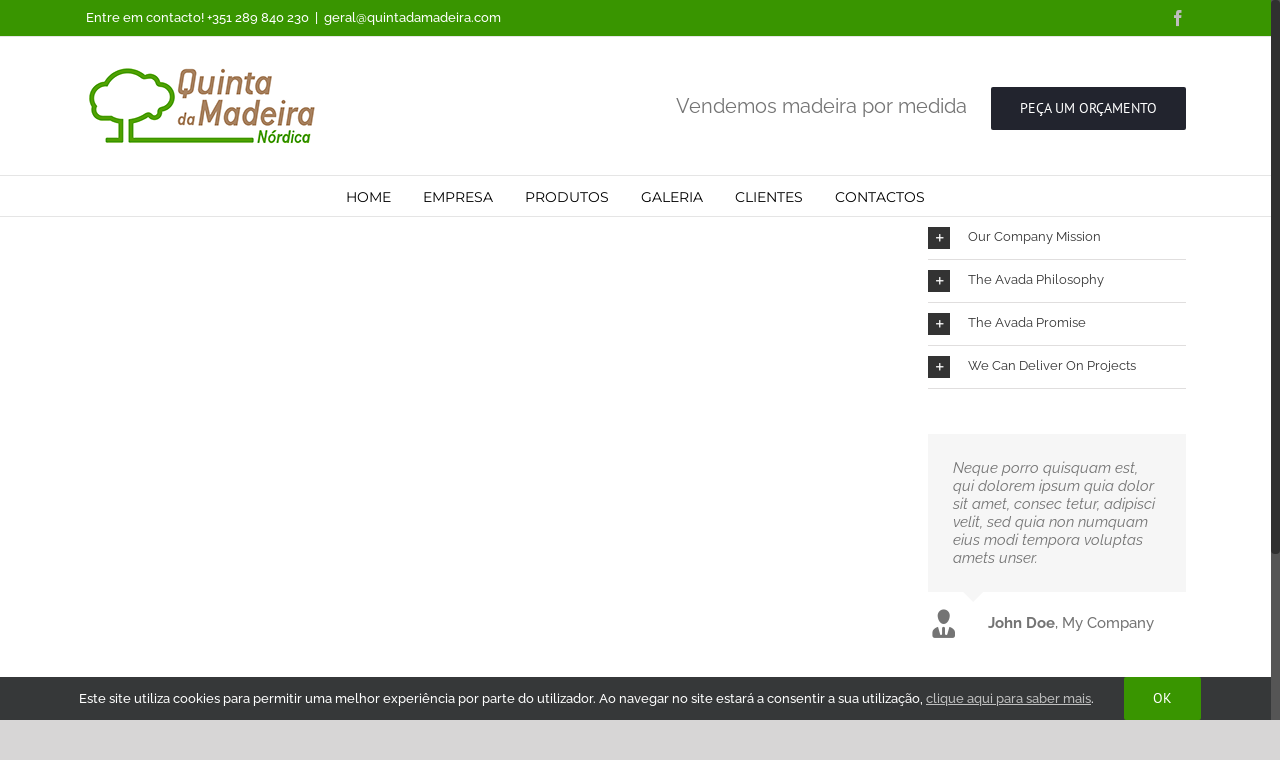

--- FILE ---
content_type: text/html; charset=UTF-8
request_url: https://www.quintadamadeira.com/portfolio-items/casas-de-habitacao-2/?portfolioCats=57
body_size: 10544
content:

<!DOCTYPE html>
<html class="no-overflow-y avada-html-layout-wide" lang="pt-PT" prefix="og: http://ogp.me/ns#">
<head>
	<meta http-equiv="X-UA-Compatible" content="IE=edge" />
	<meta http-equiv="Content-Type" content="text/html; charset=utf-8"/>
	<meta name="viewport" content="width=device-width, initial-scale=1" />
	<title>Casas de Habitação - Quinta da Madeira</title>

<!-- This site is optimized with the Yoast SEO plugin v9.4 - https://yoast.com/wordpress/plugins/seo/ -->
<meta name="robots" content="noindex,follow"/>
<link rel="publisher" href="https://plus.google.com/111172103812325045268/posts"/>
<meta property="og:locale" content="pt_PT" />
<meta property="og:type" content="article" />
<meta property="og:title" content="Casas de Habitação - Quinta da Madeira" />
<meta property="og:url" content="https://www.quintadamadeira.com/portfolio-items/casas-de-habitacao-2/" />
<meta property="og:site_name" content="Quinta da Madeira" />
<meta property="article:publisher" content="http://pt-br.facebook.com/pages/Quinta-da-Madeira/1479596022253815" />
<meta property="og:image" content="https://www.quintadamadeira.com/wp-content/uploads/2014/06/casas_de_habitacao_01.jpg" />
<meta property="og:image:secure_url" content="https://www.quintadamadeira.com/wp-content/uploads/2014/06/casas_de_habitacao_01.jpg" />
<meta property="og:image:width" content="600" />
<meta property="og:image:height" content="450" />
<meta property="og:image:alt" content="Casas de Habitação" />
<script type='application/ld+json'>{"@context":"https://schema.org","@type":"Organization","url":"https://www.quintadamadeira.com/","sameAs":["http://pt-br.facebook.com/pages/Quinta-da-Madeira/1479596022253815","https://plus.google.com/111172103812325045268/posts"],"@id":"https://www.quintadamadeira.com/#organization","name":"Quinta da Madeira","logo":"https://www.quintadamadeira.com/wp-content/uploads/2014/04/quinta-da-madeira-logo.png"}</script>
<!-- / Yoast SEO plugin. -->

<link rel='dns-prefetch' href='//fonts.googleapis.com' />
<link rel='dns-prefetch' href='//s.w.org' />
<link rel="alternate" type="application/rss+xml" title="Quinta da Madeira &raquo; Feed" href="https://www.quintadamadeira.com/feed/" />
<link rel="alternate" type="application/rss+xml" title="Quinta da Madeira &raquo; Feed de comentários" href="https://www.quintadamadeira.com/comments/feed/" />
		
		
		
		
				<link rel="alternate" type="application/rss+xml" title="Feed de comentários de Quinta da Madeira &raquo; Casas de Habitação" href="https://www.quintadamadeira.com/portfolio-items/casas-de-habitacao-2/feed/" />
		<script type="text/javascript">
			window._wpemojiSettings = {"baseUrl":"https:\/\/s.w.org\/images\/core\/emoji\/11\/72x72\/","ext":".png","svgUrl":"https:\/\/s.w.org\/images\/core\/emoji\/11\/svg\/","svgExt":".svg","source":{"concatemoji":"https:\/\/www.quintadamadeira.com\/wp-includes\/js\/wp-emoji-release.min.js?ver=4.9.26"}};
			!function(e,a,t){var n,r,o,i=a.createElement("canvas"),p=i.getContext&&i.getContext("2d");function s(e,t){var a=String.fromCharCode;p.clearRect(0,0,i.width,i.height),p.fillText(a.apply(this,e),0,0);e=i.toDataURL();return p.clearRect(0,0,i.width,i.height),p.fillText(a.apply(this,t),0,0),e===i.toDataURL()}function c(e){var t=a.createElement("script");t.src=e,t.defer=t.type="text/javascript",a.getElementsByTagName("head")[0].appendChild(t)}for(o=Array("flag","emoji"),t.supports={everything:!0,everythingExceptFlag:!0},r=0;r<o.length;r++)t.supports[o[r]]=function(e){if(!p||!p.fillText)return!1;switch(p.textBaseline="top",p.font="600 32px Arial",e){case"flag":return s([55356,56826,55356,56819],[55356,56826,8203,55356,56819])?!1:!s([55356,57332,56128,56423,56128,56418,56128,56421,56128,56430,56128,56423,56128,56447],[55356,57332,8203,56128,56423,8203,56128,56418,8203,56128,56421,8203,56128,56430,8203,56128,56423,8203,56128,56447]);case"emoji":return!s([55358,56760,9792,65039],[55358,56760,8203,9792,65039])}return!1}(o[r]),t.supports.everything=t.supports.everything&&t.supports[o[r]],"flag"!==o[r]&&(t.supports.everythingExceptFlag=t.supports.everythingExceptFlag&&t.supports[o[r]]);t.supports.everythingExceptFlag=t.supports.everythingExceptFlag&&!t.supports.flag,t.DOMReady=!1,t.readyCallback=function(){t.DOMReady=!0},t.supports.everything||(n=function(){t.readyCallback()},a.addEventListener?(a.addEventListener("DOMContentLoaded",n,!1),e.addEventListener("load",n,!1)):(e.attachEvent("onload",n),a.attachEvent("onreadystatechange",function(){"complete"===a.readyState&&t.readyCallback()})),(n=t.source||{}).concatemoji?c(n.concatemoji):n.wpemoji&&n.twemoji&&(c(n.twemoji),c(n.wpemoji)))}(window,document,window._wpemojiSettings);
		</script>
		<style type="text/css">
img.wp-smiley,
img.emoji {
	display: inline !important;
	border: none !important;
	box-shadow: none !important;
	height: 1em !important;
	width: 1em !important;
	margin: 0 .07em !important;
	vertical-align: -0.1em !important;
	background: none !important;
	padding: 0 !important;
}
</style>
<link rel='stylesheet' id='layerslider-css'  href='https://www.quintadamadeira.com/wp-content/plugins/LayerSlider/static/layerslider/css/layerslider.css?ver=6.7.6' type='text/css' media='all' />
<link rel='stylesheet' id='ls-google-fonts-css'  href='https://fonts.googleapis.com/css?family=Lato:100,300,regular,700,900%7COpen+Sans:300%7CIndie+Flower:regular%7COswald:300,regular,700&#038;subset=latin%2Clatin-ext' type='text/css' media='all' />
<link rel='stylesheet' id='contact-form-7-css'  href='https://www.quintadamadeira.com/wp-content/plugins/contact-form-7/includes/css/styles.css?ver=5.1.1' type='text/css' media='all' />
<link rel='stylesheet' id='avada-stylesheet-css'  href='https://www.quintadamadeira.com/wp-content/themes/Avada/assets/css/style.min.css?ver=5.7.2' type='text/css' media='all' />
<!--[if lte IE 9]>
<link rel='stylesheet' id='avada-IE-fontawesome-css'  href='https://www.quintadamadeira.com/wp-content/themes/Avada/includes/lib/assets/fonts/fontawesome/font-awesome.min.css?ver=5.7.2' type='text/css' media='all' />
<![endif]-->
<!--[if IE]>
<link rel='stylesheet' id='avada-IE-css'  href='https://www.quintadamadeira.com/wp-content/themes/Avada/assets/css/ie.min.css?ver=5.7.2' type='text/css' media='all' />
<![endif]-->
<link rel='stylesheet' id='fusion-dynamic-css-css'  href='https://www.quintadamadeira.com/wp-content/uploads/fusion-styles/1975391a5e2b1752640f742ff29e55c8.min.css?ver=4.9.26' type='text/css' media='all' />
<script type='text/javascript'>
/* <![CDATA[ */
var LS_Meta = {"v":"6.7.6"};
/* ]]> */
</script>
<script type='text/javascript' src='https://www.quintadamadeira.com/wp-content/plugins/LayerSlider/static/layerslider/js/greensock.js?ver=1.19.0'></script>
<script type='text/javascript' src='https://www.quintadamadeira.com/wp-includes/js/jquery/jquery.js?ver=1.12.4'></script>
<script type='text/javascript' src='https://www.quintadamadeira.com/wp-includes/js/jquery/jquery-migrate.min.js?ver=1.4.1'></script>
<script type='text/javascript' src='https://www.quintadamadeira.com/wp-content/plugins/LayerSlider/static/layerslider/js/layerslider.kreaturamedia.jquery.js?ver=6.7.6'></script>
<script type='text/javascript' src='https://www.quintadamadeira.com/wp-content/plugins/LayerSlider/static/layerslider/js/layerslider.transitions.js?ver=6.7.6'></script>
<meta name="generator" content="Powered by LayerSlider 6.7.6 - Multi-Purpose, Responsive, Parallax, Mobile-Friendly Slider Plugin for WordPress." />
<!-- LayerSlider updates and docs at: https://layerslider.kreaturamedia.com -->
<link rel='https://api.w.org/' href='https://www.quintadamadeira.com/wp-json/' />
<link rel="EditURI" type="application/rsd+xml" title="RSD" href="https://www.quintadamadeira.com/xmlrpc.php?rsd" />
<link rel="wlwmanifest" type="application/wlwmanifest+xml" href="https://www.quintadamadeira.com/wp-includes/wlwmanifest.xml" /> 
<meta name="generator" content="WordPress 4.9.26" />
<link rel='shortlink' href='https://www.quintadamadeira.com/?p=5610' />
<link rel="alternate" type="application/json+oembed" href="https://www.quintadamadeira.com/wp-json/oembed/1.0/embed?url=https%3A%2F%2Fwww.quintadamadeira.com%2Fportfolio-items%2Fcasas-de-habitacao-2%2F" />
<link rel="alternate" type="text/xml+oembed" href="https://www.quintadamadeira.com/wp-json/oembed/1.0/embed?url=https%3A%2F%2Fwww.quintadamadeira.com%2Fportfolio-items%2Fcasas-de-habitacao-2%2F&#038;format=xml" />
		<link rel="icon" href="https://www.quintadamadeira.com/wp-content/uploads/2022/06/cropped-l-removebg-preview-32x32.png" sizes="32x32" />
<link rel="icon" href="https://www.quintadamadeira.com/wp-content/uploads/2022/06/cropped-l-removebg-preview-192x192.png" sizes="192x192" />
<link rel="apple-touch-icon-precomposed" href="https://www.quintadamadeira.com/wp-content/uploads/2022/06/cropped-l-removebg-preview-180x180.png" />
<meta name="msapplication-TileImage" content="https://www.quintadamadeira.com/wp-content/uploads/2022/06/cropped-l-removebg-preview-270x270.png" />

		
	<script type="text/javascript">
		var doc = document.documentElement;
		doc.setAttribute('data-useragent', navigator.userAgent);
	</script>

	</head>

<body data-ocssl='1' class="avada_portfolio-template-default single single-avada_portfolio postid-5610 single-format-standard fusion-image-hovers fusion-body ltr fusion-sticky-header no-tablet-sticky-header no-mobile-sticky-header fusion-disable-outline mobile-logo-pos-left layout-wide-mode has-sidebar fusion-top-header menu-text-align-center mobile-menu-design-modern fusion-show-pagination-text fusion-header-layout-v4 avada-responsive avada-footer-fx-none fusion-search-form-classic fusion-avatar-square">
	<a class="skip-link screen-reader-text" href="#content">Skip to content</a>
				<div id="wrapper" class="">
		<div id="home" style="position:relative;top:-1px;"></div>
		
			<header class="fusion-header-wrapper">
				<div class="fusion-header-v4 fusion-logo-left fusion-sticky-menu- fusion-sticky-logo- fusion-mobile-logo- fusion-sticky-menu-only fusion-header-menu-align-center fusion-mobile-menu-design-modern">
					
<div class="fusion-secondary-header">
	<div class="fusion-row">
					<div class="fusion-alignleft">
				<div class="fusion-contact-info">Entre em contacto! +351 289 840 230<span class="fusion-header-separator">|</span><a href="mailto:ger&#97;&#108;&#64;qui&#110;t&#97;&#100;ama&#100;&#101;i&#114;&#97;&#46;&#99;om">ger&#97;&#108;&#64;qui&#110;t&#97;&#100;ama&#100;&#101;i&#114;&#97;&#46;&#99;om</a></div>			</div>
							<div class="fusion-alignright">
				<div class="fusion-social-links-header"><div class="fusion-social-networks"><div class="fusion-social-networks-wrapper"><a  class="fusion-social-network-icon fusion-tooltip fusion-facebook fusion-icon-facebook" style="color:#bebdbd;" href="https://www.facebook.com/Quinta-da-Madeira-1479596022253815/" target="_blank" rel="noopener noreferrer" data-placement="bottom" data-title="Facebook" data-toggle="tooltip" title="Facebook"><span class="screen-reader-text">Facebook</span></a></div></div></div>			</div>
			</div>
</div>
<div class="fusion-header-sticky-height"></div>
<div class="fusion-sticky-header-wrapper"> <!-- start fusion sticky header wrapper -->
	<div class="fusion-header">
		<div class="fusion-row">
							<div class="fusion-logo" data-margin-top="0px" data-margin-bottom="0px" data-margin-left="0px" data-margin-right="0px">
			<a class="fusion-logo-link"  href="https://www.quintadamadeira.com/" >

						<!-- standard logo -->
			<img src="https://www.quintadamadeira.com/wp-content/uploads/2014/04/quinta-da-madeira-logo.png" srcset="https://www.quintadamadeira.com/wp-content/uploads/2014/04/quinta-da-madeira-logo.png 1x, https://www.quintadamadeira.com/wp-content/uploads/2014/04/quinta-da-madeira-logo2.png 2x" width="236" height="78" style="max-height:78px;height:auto;" alt="Quinta da Madeira Logo" retina_logo_url="https://www.quintadamadeira.com/wp-content/uploads/2014/04/quinta-da-madeira-logo2.png" class="fusion-standard-logo" />

			
					</a>
		
<div class="fusion-header-content-3-wrapper">
			<h3 class="fusion-header-tagline">
			<span style="display:inline-block;font-size: 20px; margin: 20px; 30px; 15px; 0px; color:##24242E;">Vendemos madeira por medida</span> <div class="fusion-button-wrapper"><style type="text/css" scoped="scoped">.fusion-button.button-1 .fusion-button-text, .fusion-button.button-1 i {color:#ffffff;}.fusion-button.button-1 {border-width:0px;border-color:#ffffff;}.fusion-button.button-1 .fusion-button-icon-divider{border-color:#ffffff;}.fusion-button.button-1:hover .fusion-button-text, .fusion-button.button-1:hover i,.fusion-button.button-1:focus .fusion-button-text, .fusion-button.button-1:focus i,.fusion-button.button-1:active .fusion-button-text, .fusion-button.button-1:active{color:#fff;}.fusion-button.button-1:hover, .fusion-button.button-1:focus, .fusion-button.button-1:active{border-width:0px;border-color:#fff;}.fusion-button.button-1:hover .fusion-button-icon-divider, .fusion-button.button-1:hover .fusion-button-icon-divider, .fusion-button.button-1:active .fusion-button-icon-divider{border-color:#fff;}.fusion-button.button-1{background: #22242E;}.fusion-button.button-1:hover,.button-1:focus,.fusion-button.button-1:active{background: #399500;}.fusion-button.button-1{width:auto;}</style><a class="fusion-button button-flat fusion-button-round button-large button-custom button-1" target="_self" href="https://www.quintadamadeira.com/contactos/"><span class="fusion-button-text">PEÇA UM ORÇAMENTO</span></a></div>
		</h3>
	</div>
</div>
								<div class="fusion-mobile-menu-icons">
							<a href="#" class="fusion-icon fusion-icon-bars" aria-label="Toggle mobile menu" aria-expanded="false"></a>
		
					<a href="#" class="fusion-icon fusion-icon-search" aria-label="Toggle mobile search"></a>
		
		
			</div>
				
					</div>
	</div>
	<div class="fusion-secondary-main-menu">
		<div class="fusion-row">
			<nav class="fusion-main-menu" aria-label="Main Menu"><ul id="menu-menu" class="fusion-menu"><li  id="menu-item-4709"  class="menu-item menu-item-type-post_type menu-item-object-page menu-item-home menu-item-4709"  data-item-id="4709"><a  href="https://www.quintadamadeira.com/" class="fusion-bar-highlight" role="menuitem"><span class="menu-text">HOME</span></a></li><li  id="menu-item-5192"  class="menu-item menu-item-type-post_type menu-item-object-page menu-item-5192"  data-item-id="5192"><a  href="https://www.quintadamadeira.com/empresa/" class="fusion-bar-highlight" role="menuitem"><span class="menu-text">EMPRESA</span></a></li><li  id="menu-item-4687"  class="menu-item menu-item-type-custom menu-item-object-custom menu-item-has-children menu-item-4687 fusion-megamenu-menu"  data-item-id="4687"><a  class="fusion-bar-highlight" role="menuitem"><span class="menu-text">PRODUTOS</span></a><div class="fusion-megamenu-wrapper fusion-columns-3 columns-per-row-3 columns-3 col-span-12 fusion-megamenu-fullwidth" data-maxwidth="1100"><div class="row"><div class="fusion-megamenu-holder" style="width:1100px;" data-width="1100"><ul role="menu" class="fusion-megamenu "><li  id="menu-item-5007"  class="menu-item menu-item-type-custom menu-item-object-custom menu-item-has-children menu-item-5007 fusion-megamenu-submenu fusion-megamenu-columns-3 col-lg-4 col-md-4 col-sm-4" ><div class='fusion-megamenu-title'>Madeiras</div><ul role="menu" class="sub-menu"><li  id="menu-item-6457"  class="menu-item menu-item-type-post_type menu-item-object-page menu-item-6457" ><a  href="https://www.quintadamadeira.com/vigas/" class="fusion-bar-highlight" role="menuitem"><span><span class="fusion-megamenu-bullet"></span>Vigas</span></a></li><li  id="menu-item-6469"  class="menu-item menu-item-type-post_type menu-item-object-page menu-item-6469" ><a  href="https://www.quintadamadeira.com/barrotes/" class="fusion-bar-highlight" role="menuitem"><span><span class="fusion-megamenu-bullet"></span>Barrotes</span></a></li><li  id="menu-item-6540"  class="menu-item menu-item-type-post_type menu-item-object-page menu-item-6540" ><a  href="https://www.quintadamadeira.com/forros/" class="fusion-bar-highlight" role="menuitem"><span><span class="fusion-megamenu-bullet"></span>Forros</span></a></li><li  id="menu-item-6435"  class="menu-item menu-item-type-post_type menu-item-object-page menu-item-6435" ><a  href="https://www.quintadamadeira.com/decks-de-madeira/" class="fusion-bar-highlight" role="menuitem"><span><span class="fusion-megamenu-bullet"></span>Decks de Madeira</span></a></li></ul></li><li  id="menu-item-5075"  class="menu-item menu-item-type-custom menu-item-object-custom menu-item-has-children menu-item-5075 fusion-megamenu-submenu fusion-megamenu-columns-3 col-lg-4 col-md-4 col-sm-4" ><div class='fusion-megamenu-title'><a href="https://www.quintadamadeira.com/placas/">Placas de Madeira</a></div><ul role="menu" class="sub-menu"><li  id="menu-item-6524"  class="menu-item menu-item-type-custom menu-item-object-custom menu-item-6524" ><a  href="https://www.quintadamadeira.com/placas-de-madeira/" class="fusion-bar-highlight" role="menuitem"><span><span class="fusion-megamenu-bullet"></span>Bétula</span></a></li><li  id="menu-item-6526"  class="menu-item menu-item-type-custom menu-item-object-custom menu-item-6526" ><a  href="https://www.quintadamadeira.com/placas-de-madeira/" class="fusion-bar-highlight" role="menuitem"><span><span class="fusion-megamenu-bullet"></span>Cofragem com Filme Termoplástico</span></a></li><li  id="menu-item-6527"  class="menu-item menu-item-type-custom menu-item-object-custom menu-item-6527" ><a  href="https://www.quintadamadeira.com/placas-de-madeira/" class="fusion-bar-highlight" role="menuitem"><span><span class="fusion-megamenu-bullet"></span>OSB</span></a></li><li  id="menu-item-6525"  class="menu-item menu-item-type-custom menu-item-object-custom menu-item-6525" ><a  href="https://www.quintadamadeira.com/placas-de-madeira/" class="fusion-bar-highlight" role="menuitem"><span><span class="fusion-megamenu-bullet"></span>Pinho Multi Eco</span></a></li><li  id="menu-item-6628"  class="menu-item menu-item-type-custom menu-item-object-custom menu-item-6628" ><a  href="https://www.quintadamadeira.com/placas-de-madeira/" class="fusion-bar-highlight" role="menuitem"><span><span class="fusion-megamenu-bullet"></span>Contraplacado de Pinho Brasil</span></a></li></ul></li><li  id="menu-item-5759"  class="menu-item menu-item-type-post_type menu-item-object-page menu-item-has-children menu-item-5759 fusion-megamenu-submenu fusion-megamenu-columns-3 col-lg-4 col-md-4 col-sm-4" ><div class='fusion-megamenu-title'><a href="https://www.quintadamadeira.com/tintas-e-tratamentos/">Tintas e Tratamentos</a></div><ul role="menu" class="sub-menu"><li  id="menu-item-5802"  class="menu-item menu-item-type-post_type menu-item-object-page menu-item-5802" ><a  href="https://www.quintadamadeira.com/acabamentos-para-madeira-osmo/" class="fusion-bar-highlight" role="menuitem"><span><span class="fusion-megamenu-bullet"></span>OSMO</span></a></li></ul></li></ul></div><div style="clear:both;"></div></div></div></li><li  id="menu-item-5557"  class="menu-item menu-item-type-custom menu-item-object-custom menu-item-has-children menu-item-5557 fusion-dropdown-menu"  data-item-id="5557"><a  class="fusion-bar-highlight" role="menuitem"><span class="menu-text">GALERIA</span></a><ul role="menu" class="sub-menu"><li  id="menu-item-5609"  class="menu-item menu-item-type-post_type menu-item-object-page menu-item-5609 fusion-dropdown-submenu" ><a  href="https://www.quintadamadeira.com/casas-de-habitacao/" class="fusion-bar-highlight" role="menuitem"><span>Casas de Habitação</span></a></li><li  id="menu-item-5556"  class="menu-item menu-item-type-post_type menu-item-object-page menu-item-5556 fusion-dropdown-submenu" ><a  href="https://www.quintadamadeira.com/decks-passadeiras-e-escadas/" class="fusion-bar-highlight" role="menuitem"><span>Decks, Passadeiras e Escadas</span></a></li><li  id="menu-item-5565"  class="menu-item menu-item-type-post_type menu-item-object-page menu-item-5565 fusion-dropdown-submenu" ><a  href="https://www.quintadamadeira.com/estabulos/" class="fusion-bar-highlight" role="menuitem"><span>Estábulos</span></a></li><li  id="menu-item-5681"  class="menu-item menu-item-type-post_type menu-item-object-page menu-item-5681 fusion-dropdown-submenu" ><a  href="https://www.quintadamadeira.com/mobiliario-para-exterior/" class="fusion-bar-highlight" role="menuitem"><span>Mobiliário Para Exterior</span></a></li><li  id="menu-item-5566"  class="menu-item menu-item-type-post_type menu-item-object-page menu-item-5566 fusion-dropdown-submenu" ><a  href="https://www.quintadamadeira.com/pergolas-e-alpendres/" class="fusion-bar-highlight" role="menuitem"><span>Pergolas e Alpendres</span></a></li><li  id="menu-item-5564"  class="menu-item menu-item-type-post_type menu-item-object-page menu-item-5564 fusion-dropdown-submenu" ><a  href="https://www.quintadamadeira.com/restaurantes/" class="fusion-bar-highlight" role="menuitem"><span>Restaurantes</span></a></li></ul></li><li  id="menu-item-5031"  class="menu-item menu-item-type-post_type menu-item-object-page menu-item-5031"  data-item-id="5031"><a  href="https://www.quintadamadeira.com/clientes/" class="fusion-bar-highlight" role="menuitem"><span class="menu-text">CLIENTES</span></a></li><li  id="menu-item-5938"  class="menu-item menu-item-type-post_type menu-item-object-page menu-item-5938"  data-item-id="5938"><a  href="https://www.quintadamadeira.com/contactos/" class="fusion-bar-highlight" role="menuitem"><span class="menu-text">CONTACTOS</span></a></li></ul></nav>
<nav class="fusion-mobile-nav-holder fusion-mobile-menu-text-align-left" aria-label="Main Menu Mobile"></nav>

			
<div class="fusion-clearfix"></div>
<div class="fusion-mobile-menu-search">
	<form role="search" class="searchform fusion-search-form" method="get" action="https://www.quintadamadeira.com/">
	<div class="fusion-search-form-content">
		<div class="fusion-search-field search-field">
			<label class="screen-reader-text" for="s">Search for:</label>
			<input type="text" value="" name="s" class="s" placeholder="Search ..." required aria-required="true" aria-label="Search ..."/>
		</div>
		<div class="fusion-search-button search-button">
			<input type="submit" class="fusion-search-submit searchsubmit" value="&#xf002;" />
		</div>
	</div>
</form>
</div>
		</div>
	</div>
</div> <!-- end fusion sticky header wrapper -->
				</div>
				<div class="fusion-clearfix"></div>
			</header>
					
		
		<div id="sliders-container">
					</div>
				
		
									
				<main id="main" role="main" class="clearfix " style="">
			<div class="fusion-row" style="">
<div id="content" class="portfolio-full" style="float: left;">
	
		
					<article id="post-5610" class="post-5610 avada_portfolio type-avada_portfolio status-publish format-standard has-post-thumbnail hentry portfolio_category-casas-de-habitacao portfolio_tags-acessorios-para-madeira portfolio_tags-comercio-de-madeira portfolio_tags-decks portfolio_tags-decks-em-madeira portfolio_tags-escadas portfolio_tags-escadas-em-madeira portfolio_tags-madeiras portfolio_tags-madeiras-para-casas portfolio_tags-passadeiras portfolio_tags-passadeiras-em-madeira portfolio_tags-placas portfolio_tags-quinta-da-madeira portfolio_tags-quinta-da-madeira-nordica portfolio_tags-servicos-quinta-da-madeira portfolio_tags-tintas-para-madeira portfolio_tags-tratamentos-para-madeira">
			
										
						<div class="project-content">
								<div class="project-description post-content fusion-project-description-details" style="">
											<h3 style="">Project Description</h3>																			</div>

									<div class="project-info">
												<h3>Project Details</h3>
						
													<div class="project-info-box">
								<h4>Categories:</h4>								<div class="project-terms">
									<a href="https://www.quintadamadeira.com/portfolio_category/casas-de-habitacao/" rel="tag">Casas de Habitação</a>								</div>
							</div>
						
													<div class="project-info-box">
								<h4>Tags:</h4>								<div class="project-terms">
									<a href="https://www.quintadamadeira.com/portfolio_tags/acessorios-para-madeira/" rel="tag">acessorios para madeira</a><br /><a href="https://www.quintadamadeira.com/portfolio_tags/comercio-de-madeira/" rel="tag">comercio de madeira</a><br /><a href="https://www.quintadamadeira.com/portfolio_tags/decks/" rel="tag">decks</a><br /><a href="https://www.quintadamadeira.com/portfolio_tags/decks-em-madeira/" rel="tag">decks em madeira</a><br /><a href="https://www.quintadamadeira.com/portfolio_tags/escadas/" rel="tag">escadas</a><br /><a href="https://www.quintadamadeira.com/portfolio_tags/escadas-em-madeira/" rel="tag">escadas em madeira</a><br /><a href="https://www.quintadamadeira.com/portfolio_tags/madeiras/" rel="tag">madeiras</a><br /><a href="https://www.quintadamadeira.com/portfolio_tags/madeiras-para-casas/" rel="tag">madeiras para casas</a><br /><a href="https://www.quintadamadeira.com/portfolio_tags/passadeiras/" rel="tag">passadeiras</a><br /><a href="https://www.quintadamadeira.com/portfolio_tags/passadeiras-em-madeira/" rel="tag">passadeiras em madeira</a><br /><a href="https://www.quintadamadeira.com/portfolio_tags/placas/" rel="tag">placas</a><br /><a href="https://www.quintadamadeira.com/portfolio_tags/quinta-da-madeira/" rel="tag">quinta da madeira</a><br /><a href="https://www.quintadamadeira.com/portfolio_tags/quinta-da-madeira-nordica/" rel="tag">quinta da madeira nordica</a><br /><a href="https://www.quintadamadeira.com/portfolio_tags/servicos-quinta-da-madeira/" rel="tag">serviços quinta da madeira</a><br /><a href="https://www.quintadamadeira.com/portfolio_tags/tintas-para-madeira/" rel="tag">Tintas para madeira</a><br /><a href="https://www.quintadamadeira.com/portfolio_tags/tratamentos-para-madeira/" rel="tag">tratamentos para madeira</a>								</div>
							</div>
						
						
						
						
						
																	</div>
							</div>

			<div class="portfolio-sep"></div>
															
													</article>
	</div>
<aside id="sidebar" role="complementary" class="sidebar fusion-widget-area fusion-content-widget-area fusion-sidebar-right fusion-blogsidebar" style="float: right;" >
											
					<section id="text-6" class="widget widget_text">			<div class="textwidget"><style type="text/css" scoped="scoped">.fusion-accordian  #accordion-5610-1 .panel-title a .fa-fusion-box{ color: #ffffff;}.fusion-accordian  #accordion-5610-1 .panel-title a .fa-fusion-box:before{ font-size: 13px; width: 13px;}.fusion-accordian  #accordion-5610-1 .panel-title a{font-size:13px;}.fusion-accordian  #accordion-5610-1 .fa-fusion-box { background-color: #333333;border-color: #333333;}.fusion-accordian  #accordion-5610-1 .panel-title a:hover, #accordion-5610-1 .fusion-toggle-boxed-mode:hover .panel-title a { color: #a88260;}.fusion-accordian  #accordion-5610-1 .panel-title .active .fa-fusion-box,.fusion-accordian  #accordion-5610-1 .panel-title a:hover .fa-fusion-box { background-color: #a88260!important;border-color: #a88260!important;}</style><div class="accordian fusion-accordian"><div class="panel-group" id="accordion-5610-1"><div class="fusion-panel panel-default"><div class="panel-heading"><h4 class="panel-title toggle"><a data-toggle="collapse" data-parent="#accordion-5610-1" data-target="#ecc23800376461c16" href="#ecc23800376461c16"><div class="fusion-toggle-icon-wrapper"><i class="fa-fusion-box"></i></div><div class="fusion-toggle-heading">Our Company Mission</div></a></h4></div><div id="ecc23800376461c16" class="panel-collapse collapse "><div class="panel-body toggle-content fusion-clearfix">Fugiat dapibus, tellus ac cursus commodo, mauris sit condim eser ntumsi nibh, uum a justo vitaes amet risus amets un. Posi sectetut amet fermntum orem ipsum quia dolor sit amet, consectetur, adipisci velit, sed quia nons.</div></div></div>
<div class="fusion-panel panel-default"><div class="panel-heading"><h4 class="panel-title toggle"><a data-toggle="collapse" data-parent="#accordion-5610-1" data-target="#c11fbb19bf878abaa" href="#c11fbb19bf878abaa"><div class="fusion-toggle-icon-wrapper"><i class="fa-fusion-box"></i></div><div class="fusion-toggle-heading">The Avada Philosophy</div></a></h4></div><div id="c11fbb19bf878abaa" class="panel-collapse collapse "><div class="panel-body toggle-content fusion-clearfix">Fugiat dapibus, tellus ac cursus commodo, mauris sit condim eser ntumsi nibh, uum a justo vitaes amet risus amets un. Posi sectetut amet fermntum orem ipsum quia dolor sit amet, consectetur, adipisci velit, sed quia nons.</div></div></div>
<div class="fusion-panel panel-default"><div class="panel-heading"><h4 class="panel-title toggle"><a data-toggle="collapse" data-parent="#accordion-5610-1" data-target="#2302c6c581472dddc" href="#2302c6c581472dddc"><div class="fusion-toggle-icon-wrapper"><i class="fa-fusion-box"></i></div><div class="fusion-toggle-heading">The Avada Promise</div></a></h4></div><div id="2302c6c581472dddc" class="panel-collapse collapse "><div class="panel-body toggle-content fusion-clearfix">Fugiat dapibus, tellus ac cursus commodo, mauris sit condim eser ntumsi nibh, uum a justo vitaes amet risus amets un. Posi sectetut amet fermntum orem ipsum quia dolor sit amet, consectetur, adipisci velit, sed quia nons.</div></div></div>
<div class="fusion-panel panel-default"><div class="panel-heading"><h4 class="panel-title toggle"><a data-toggle="collapse" data-parent="#accordion-5610-1" data-target="#c6bc4178a4698ad89" href="#c6bc4178a4698ad89"><div class="fusion-toggle-icon-wrapper"><i class="fa-fusion-box"></i></div><div class="fusion-toggle-heading">We Can Deliver On Projects</div></a></h4></div><div id="c6bc4178a4698ad89" class="panel-collapse collapse "><div class="panel-body toggle-content fusion-clearfix">Fugiat dapibus, tellus ac cursus commodo, mauris sit condim eser ntumsi nibh, uum a justo vitaes amet risus amets un. Posi sectetut amet fermntum orem ipsum quia dolor sit amet, consectetur, adipisci velit, sed quia nons.</div></div></div></div></div></div>
		</section><section id="text-7" class="widget widget_text">			<div class="textwidget"><div class="fusion-testimonials classic fusion-testimonials-1" data-random="0" data-speed="4000"><style type="text/css" scoped="scoped">#fusion-testimonials-1 a{border-color:#747474;}#fusion-testimonials-1 a:hover, #fusion-testimonials-1 .activeSlide{background-color: #747474;}.fusion-testimonials.classic.fusion-testimonials-1 .author:after{border-top-color:#f6f6f6 !important;}</style><div class="reviews">
<div class="review male"><blockquote><q style="background-color:#f6f6f6;color:#747474;" class="fusion-clearfix">Neque porro quisquam est, qui dolorem ipsum quia dolor sit amet, consec tetur, adipisci velit, sed quia non numquam eius modi tempora voluptas amets unser. </q></blockquote><div class="author" style="color:#747474;"><span class="testimonial-thumbnail doe" style="color:#747474;"></span><span class="company-name"><strong>John Doe</strong>, <span>My Company</span></span></div></div>
<div class="review male"><blockquote><q style="background-color:#f6f6f6;color:#747474;" class="fusion-clearfix">Aliquam erat volutpat. Quisque at est id ligula facilisis laoreet eget pulvinar nibh. Suspendisse at ultrices dui. Curabitur ac felis arcu sadips ipsums fugiats nemis.</q></blockquote><div class="author" style="color:#747474;"><span class="testimonial-thumbnail doe" style="color:#747474;"></span><span class="company-name"><strong>Luke Beck</strong>, <span>Theme Fusion</span></span></div></div>
</div></div></div>
		</section>			</aside>
					
				</div>  <!-- fusion-row -->
			</main>  <!-- #main -->
			
			
			
										
				<div class="fusion-footer">
						
	<footer role="contentinfo" class="fusion-footer-widget-area fusion-widget-area">
		<div class="fusion-row">
			<div class="fusion-columns fusion-columns-4 fusion-widget-area">
				
																									<div class="fusion-column col-lg-3 col-md-3 col-sm-3">
							<section id="text-18" class="fusion-footer-widget-column widget widget_text"><h4 class="widget-title">Quinta da Madeira</h4>			<div class="textwidget"><span style="font-size: 12px;">Comércio em Madeira</span>

<a style="font-size: 12px; text-decoration: underline;" href="https://www.quintadamadeira.com/politica-de-privacidade/">Política de Privacidade | Cookies &gt;&gt;</a></div>
		<div style="clear:both;"></div></section>																					</div>
																										<div class="fusion-column col-lg-3 col-md-3 col-sm-3">
							<section id="text-15" class="fusion-footer-widget-column widget widget_text">			<div class="textwidget"><span style="font-size:12px;">SITIO DOS BARRABÉS<br>
CAIXA. POSTAL  901-Z<br>  
8150 - 016 S. BRAS DE ALPORTEL</span></div>
		<div style="clear:both;"></div></section>																					</div>
																										<div class="fusion-column col-lg-3 col-md-3 col-sm-3">
							<section id="text-16" class="fusion-footer-widget-column widget widget_text">			<div class="textwidget"><span style="font-size:12px;">TEL: +351 289840230<br> 
FAX: +351 289840239<br>
<a href="mailto:geral@quintadamadeira.com?Subject=Pedido de informação">geral@quintadamadeira.com</a><br>
<a href="https://quintadamadeira.com">www.quintadamadeira.com</a></span>
</div>
		<div style="clear:both;"></div></section>																					</div>
																										<div class="fusion-column fusion-column-last col-lg-3 col-md-3 col-sm-3">
							<section id="text-17" class="fusion-footer-widget-column widget widget_text">			<div class="textwidget"><span style="font-size:12px;">Horário:<br>
Seg - Sex 8h30 às 13h / 14h30 às 18h<br>
Sábado 8h30 às 13h</span></div>
		<div style="clear:both;"></div></section>																					</div>
																											
				<div class="fusion-clearfix"></div>
			</div> <!-- fusion-columns -->
		</div> <!-- fusion-row -->
	</footer> <!-- fusion-footer-widget-area -->

	
	<footer id="footer" class="fusion-footer-copyright-area">
		<div class="fusion-row">
			<div class="fusion-copyright-content">

				<div class="fusion-copyright-notice">
		<div>
		Copyright 2014 GUIDO WANNER, LDA - Comércio por Grosso de Madeira em Bruto e de Produtos Derivados 	</div>
</div>
<div class="fusion-social-links-footer">
	<div class="fusion-social-networks"><div class="fusion-social-networks-wrapper"><a  class="fusion-social-network-icon fusion-tooltip fusion-facebook fusion-icon-facebook" style="color:#46494a;" href="https://www.facebook.com/Quinta-da-Madeira-1479596022253815/" target="_blank" rel="noopener noreferrer" data-placement="top" data-title="Facebook" data-toggle="tooltip" title="Facebook"><span class="screen-reader-text">Facebook</span></a></div></div></div>

			</div> <!-- fusion-fusion-copyright-content -->
		</div> <!-- fusion-row -->
	</footer> <!-- #footer -->
				</div> <!-- fusion-footer -->
			
								</div> <!-- wrapper -->

								<a class="fusion-one-page-text-link fusion-page-load-link"></a>

						<script type="text/javascript">
				jQuery( document ).ready( function() {
					var ajaxurl = 'https://www.quintadamadeira.com/wp-admin/admin-ajax.php';
					if ( 0 < jQuery( '.fusion-login-nonce' ).length ) {
						jQuery.get( ajaxurl, { 'action': 'fusion_login_nonce' }, function( response ) {
							jQuery( '.fusion-login-nonce' ).html( response );
						});
					}
				});
				</script>
				<div class="fusion-privacy-bar fusion-privacy-bar-bottom">
	<div class="fusion-privacy-bar-main">
		<span>Este site utiliza cookies para permitir uma melhor experiência por parte do utilizador. Ao navegar no site estará a consentir a sua utilização, <a style="text-decoration: underline;" href="https://www.quintadamadeira.com/politica-de-privacidade/#qm_cookie_info" class="fusion-one-page-text-link">clique aqui para saber mais</a>.					</span>
		<a href="#" class="fusion-privacy-bar-acceptance fusion-button fusion-button-default fusion-button-default-size" data-alt-text="Update Settings" data-orig-text="Ok">
			Ok		</a>
	</div>
	</div>
<script type='text/javascript'>
/* <![CDATA[ */
var wpcf7 = {"apiSettings":{"root":"https:\/\/www.quintadamadeira.com\/wp-json\/contact-form-7\/v1","namespace":"contact-form-7\/v1"}};
/* ]]> */
</script>
<script type='text/javascript' src='https://www.quintadamadeira.com/wp-content/plugins/contact-form-7/includes/js/scripts.js?ver=5.1.1'></script>
<!--[if IE 9]>
<script type='text/javascript' src='https://www.quintadamadeira.com/wp-content/themes/Avada/includes/lib/assets/min/js/general/fusion-ie9.js?ver=1'></script>
<![endif]-->
<script type='text/javascript' src='https://www.quintadamadeira.com/wp-content/themes/Avada/includes/lib/assets/min/js/library/isotope.js?ver=3.0.4'></script>
<script type='text/javascript' src='https://www.quintadamadeira.com/wp-content/themes/Avada/includes/lib/assets/min/js/library/jquery.infinitescroll.js?ver=2.1'></script>
<script type='text/javascript' src='https://www.quintadamadeira.com/wp-content/plugins/fusion-core/js/min/avada-faqs.js?ver=1'></script>
<script type='text/javascript' src='https://www.quintadamadeira.com/wp-content/themes/Avada/includes/lib/assets/min/js/library/modernizr.js?ver=3.3.1'></script>
<script type='text/javascript' src='https://www.quintadamadeira.com/wp-content/themes/Avada/includes/lib/assets/min/js/library/jquery.fitvids.js?ver=1.1'></script>
<script type='text/javascript'>
/* <![CDATA[ */
var fusionVideoGeneralVars = {"status_vimeo":"1","status_yt":"1"};
/* ]]> */
</script>
<script type='text/javascript' src='https://www.quintadamadeira.com/wp-content/themes/Avada/includes/lib/assets/min/js/library/fusion-video-general.js?ver=1'></script>
<script type='text/javascript'>
/* <![CDATA[ */
var fusionLightboxVideoVars = {"lightbox_video_width":"1280","lightbox_video_height":"720"};
/* ]]> */
</script>
<script type='text/javascript' src='https://www.quintadamadeira.com/wp-content/themes/Avada/includes/lib/assets/min/js/library/jquery.ilightbox.js?ver=2.2.3'></script>
<script type='text/javascript' src='https://www.quintadamadeira.com/wp-content/themes/Avada/includes/lib/assets/min/js/library/jquery.mousewheel.js?ver=3.0.6'></script>
<script type='text/javascript'>
/* <![CDATA[ */
var fusionLightboxVars = {"status_lightbox":"1","lightbox_gallery":"1","lightbox_skin":"metro-white","lightbox_title":"1","lightbox_arrows":"1","lightbox_slideshow_speed":"5000","lightbox_autoplay":"","lightbox_opacity":"0.8","lightbox_desc":"1","lightbox_social":"1","lightbox_deeplinking":"1","lightbox_path":"vertical","lightbox_post_images":"","lightbox_animation_speed":"Fast"};
/* ]]> */
</script>
<script type='text/javascript' src='https://www.quintadamadeira.com/wp-content/themes/Avada/includes/lib/assets/min/js/general/fusion-lightbox.js?ver=1'></script>
<script type='text/javascript' src='https://www.quintadamadeira.com/wp-content/themes/Avada/includes/lib/assets/min/js/library/imagesLoaded.js?ver=3.1.8'></script>
<script type='text/javascript' src='https://www.quintadamadeira.com/wp-content/themes/Avada/includes/lib/assets/min/js/library/packery.js?ver=2.0.0'></script>
<script type='text/javascript'>
/* <![CDATA[ */
var avadaPortfolioVars = {"lightbox_behavior":"all","infinite_finished_msg":"<em>All items displayed.<\/em>","infinite_blog_text":"<em>Loading the next set of posts...<\/em>","content_break_point":"800"};
/* ]]> */
</script>
<script type='text/javascript' src='https://www.quintadamadeira.com/wp-content/plugins/fusion-core/js/min/avada-portfolio.js?ver=1'></script>
<script type='text/javascript' src='https://www.quintadamadeira.com/wp-content/plugins/fusion-builder/assets/js/min/library/Chart.js?ver=2.7.1'></script>
<script type='text/javascript' src='https://www.quintadamadeira.com/wp-content/plugins/fusion-builder/assets/js/min/general/fusion-chart.js?ver=1'></script>
<script type='text/javascript' src='https://www.quintadamadeira.com/wp-content/plugins/fusion-builder/assets/js/min/general/fusion-title.js?ver=1'></script>
<script type='text/javascript'>
/* <![CDATA[ */
var fusionBgImageVars = {"content_break_point":"800"};
/* ]]> */
</script>
<script type='text/javascript' src='https://www.quintadamadeira.com/wp-content/plugins/fusion-builder/assets/js/min/general/fusion-column-bg-image.js?ver=1'></script>
<script type='text/javascript' src='https://www.quintadamadeira.com/wp-content/themes/Avada/includes/lib/assets/min/js/library/cssua.js?ver=2.1.28'></script>
<script type='text/javascript' src='https://www.quintadamadeira.com/wp-content/themes/Avada/includes/lib/assets/min/js/library/jquery.waypoints.js?ver=2.0.3'></script>
<script type='text/javascript' src='https://www.quintadamadeira.com/wp-content/themes/Avada/includes/lib/assets/min/js/general/fusion-waypoints.js?ver=1'></script>
<script type='text/javascript'>
/* <![CDATA[ */
var fusionAnimationsVars = {"disable_mobile_animate_css":"0"};
/* ]]> */
</script>
<script type='text/javascript' src='https://www.quintadamadeira.com/wp-content/plugins/fusion-builder/assets/js/min/general/fusion-animations.js?ver=1'></script>
<script type='text/javascript'>
/* <![CDATA[ */
var fusionEqualHeightVars = {"content_break_point":"800"};
/* ]]> */
</script>
<script type='text/javascript' src='https://www.quintadamadeira.com/wp-content/themes/Avada/includes/lib/assets/min/js/general/fusion-equal-heights.js?ver=1'></script>
<script type='text/javascript' src='https://www.quintadamadeira.com/wp-content/plugins/fusion-builder/assets/js/min/general/fusion-column.js?ver=1'></script>
<script type='text/javascript' src='https://www.quintadamadeira.com/wp-content/themes/Avada/includes/lib/assets/min/js/library/jquery.fade.js?ver=1'></script>
<script type='text/javascript' src='https://www.quintadamadeira.com/wp-content/themes/Avada/includes/lib/assets/min/js/library/jquery.requestAnimationFrame.js?ver=1'></script>
<script type='text/javascript' src='https://www.quintadamadeira.com/wp-content/themes/Avada/includes/lib/assets/min/js/library/fusion-parallax.js?ver=1'></script>
<script type='text/javascript'>
/* <![CDATA[ */
var fusionVideoBgVars = {"status_vimeo":"1","status_yt":"1"};
/* ]]> */
</script>
<script type='text/javascript' src='https://www.quintadamadeira.com/wp-content/themes/Avada/includes/lib/assets/min/js/library/fusion-video-bg.js?ver=1'></script>
<script type='text/javascript'>
/* <![CDATA[ */
var fusionContainerVars = {"content_break_point":"800","container_hundred_percent_height_mobile":"0","is_sticky_header_transparent":"0"};
/* ]]> */
</script>
<script type='text/javascript' src='https://www.quintadamadeira.com/wp-content/plugins/fusion-builder/assets/js/min/general/fusion-container.js?ver=1'></script>
<script type='text/javascript' src='https://www.quintadamadeira.com/wp-content/themes/Avada/includes/lib/assets/min/js/library/bootstrap.collapse.js?ver=3.1.1'></script>
<script type='text/javascript' src='https://www.quintadamadeira.com/wp-content/plugins/fusion-builder/assets/js/min/general/fusion-toggles.js?ver=1'></script>
<script type='text/javascript' src='https://www.quintadamadeira.com/wp-content/plugins/fusion-builder/assets/js/min/general/fusion-content-boxes.js?ver=1'></script>
<script type='text/javascript' src='https://www.quintadamadeira.com/wp-content/plugins/fusion-builder/assets/js/min/library/jquery.countdown.js?ver=1.0'></script>
<script type='text/javascript' src='https://www.quintadamadeira.com/wp-content/plugins/fusion-builder/assets/js/min/general/fusion-countdown.js?ver=1'></script>
<script type='text/javascript' src='https://www.quintadamadeira.com/wp-content/plugins/fusion-builder/assets/js/min/library/jquery.countTo.js?ver=1'></script>
<script type='text/javascript' src='https://www.quintadamadeira.com/wp-content/themes/Avada/includes/lib/assets/min/js/library/jquery.appear.js?ver=1'></script>
<script type='text/javascript'>
/* <![CDATA[ */
var fusionCountersBox = {"counter_box_speed":"1000"};
/* ]]> */
</script>
<script type='text/javascript' src='https://www.quintadamadeira.com/wp-content/plugins/fusion-builder/assets/js/min/general/fusion-counters-box.js?ver=1'></script>
<script type='text/javascript' src='https://www.quintadamadeira.com/wp-content/themes/Avada/includes/lib/assets/min/js/library/jquery.easyPieChart.js?ver=2.1.7'></script>
<script type='text/javascript' src='https://www.quintadamadeira.com/wp-content/plugins/fusion-builder/assets/js/min/general/fusion-counters-circle.js?ver=1'></script>
<script type='text/javascript' src='https://www.quintadamadeira.com/wp-content/plugins/fusion-builder/assets/js/min/general/fusion-events.js?ver=1'></script>
<script type='text/javascript' src='https://www.quintadamadeira.com/wp-content/plugins/fusion-builder/assets/js/min/general/fusion-flip-boxes.js?ver=1'></script>
<script type='text/javascript' src='https://www.quintadamadeira.com/wp-content/plugins/fusion-builder/assets/js/min/general/fusion-gallery.js?ver=1'></script>
<script type='text/javascript'>
/* <![CDATA[ */
var fusionMapsVars = {"admin_ajax":"https:\/\/www.quintadamadeira.com\/wp-admin\/admin-ajax.php"};
/* ]]> */
</script>
<script type='text/javascript' src='https://www.quintadamadeira.com/wp-content/themes/Avada/includes/lib/assets/min/js/library/jquery.fusion_maps.js?ver=2.2.2'></script>
<script type='text/javascript' src='https://www.quintadamadeira.com/wp-content/themes/Avada/includes/lib/assets/min/js/general/fusion-google-map.js?ver=1'></script>
<script type='text/javascript' src='https://www.quintadamadeira.com/wp-content/plugins/fusion-builder/assets/js/min/library/jquery.event.move.js?ver=2.0'></script>
<script type='text/javascript' src='https://www.quintadamadeira.com/wp-content/plugins/fusion-builder/assets/js/min/general/fusion-image-before-after.js?ver=1.0'></script>
<script type='text/javascript' src='https://www.quintadamadeira.com/wp-content/themes/Avada/includes/lib/assets/min/js/library/bootstrap.modal.js?ver=3.1.1'></script>
<script type='text/javascript' src='https://www.quintadamadeira.com/wp-content/plugins/fusion-builder/assets/js/min/general/fusion-modal.js?ver=1'></script>
<script type='text/javascript' src='https://www.quintadamadeira.com/wp-content/plugins/fusion-builder/assets/js/min/general/fusion-progress.js?ver=1'></script>
<script type='text/javascript'>
/* <![CDATA[ */
var fusionRecentPostsVars = {"infinite_loading_text":"<em>Loading the next set of posts...<\/em>","infinite_finished_msg":"<em>All items displayed.<\/em>","slideshow_autoplay":"1","slideshow_speed":"7000","pagination_video_slide":"","status_yt":"1"};
/* ]]> */
</script>
<script type='text/javascript' src='https://www.quintadamadeira.com/wp-content/plugins/fusion-builder/assets/js/min/general/fusion-recent-posts.js?ver=1'></script>
<script type='text/javascript' src='https://www.quintadamadeira.com/wp-content/plugins/fusion-builder/assets/js/min/general/fusion-syntax-highlighter.js?ver=1'></script>
<script type='text/javascript' src='https://www.quintadamadeira.com/wp-content/themes/Avada/includes/lib/assets/min/js/library/bootstrap.transition.js?ver=3.3.6'></script>
<script type='text/javascript' src='https://www.quintadamadeira.com/wp-content/themes/Avada/includes/lib/assets/min/js/library/bootstrap.tab.js?ver=3.1.1'></script>
<script type='text/javascript'>
/* <![CDATA[ */
var fusionTabVars = {"content_break_point":"800"};
/* ]]> */
</script>
<script type='text/javascript' src='https://www.quintadamadeira.com/wp-content/plugins/fusion-builder/assets/js/min/general/fusion-tabs.js?ver=1'></script>
<script type='text/javascript' src='https://www.quintadamadeira.com/wp-content/themes/Avada/includes/lib/assets/min/js/library/jquery.cycle.js?ver=3.0.3'></script>
<script type='text/javascript'>
/* <![CDATA[ */
var fusionTestimonialVars = {"testimonials_speed":"4000"};
/* ]]> */
</script>
<script type='text/javascript' src='https://www.quintadamadeira.com/wp-content/plugins/fusion-builder/assets/js/min/general/fusion-testimonials.js?ver=1'></script>
<script type='text/javascript' src='https://www.quintadamadeira.com/wp-content/themes/Avada/includes/lib/assets/min/js/library/vimeoPlayer.js?ver=2.2.1'></script>
<script type='text/javascript'>
/* <![CDATA[ */
var fusionVideoVars = {"status_vimeo":"1"};
/* ]]> */
</script>
<script type='text/javascript' src='https://www.quintadamadeira.com/wp-content/plugins/fusion-builder/assets/js/min/general/fusion-video.js?ver=1'></script>
<script type='text/javascript' src='https://www.quintadamadeira.com/wp-content/themes/Avada/includes/lib/assets/min/js/library/jquery.hoverintent.js?ver=1'></script>
<script type='text/javascript' src='https://www.quintadamadeira.com/wp-content/themes/Avada/assets/min/js/general/avada-vertical-menu-widget.js?ver=1'></script>
<script type='text/javascript' src='https://www.quintadamadeira.com/wp-content/themes/Avada/includes/lib/assets/min/js/library/bootstrap.tooltip.js?ver=3.3.5'></script>
<script type='text/javascript' src='https://www.quintadamadeira.com/wp-content/themes/Avada/includes/lib/assets/min/js/library/bootstrap.popover.js?ver=3.3.5'></script>
<script type='text/javascript' src='https://www.quintadamadeira.com/wp-content/themes/Avada/includes/lib/assets/min/js/library/jquery.carouFredSel.js?ver=6.2.1'></script>
<script type='text/javascript' src='https://www.quintadamadeira.com/wp-content/themes/Avada/includes/lib/assets/min/js/library/jquery.easing.js?ver=1.3'></script>
<script type='text/javascript' src='https://www.quintadamadeira.com/wp-content/themes/Avada/includes/lib/assets/min/js/library/jquery.flexslider.js?ver=2.2.2'></script>
<script type='text/javascript' src='https://www.quintadamadeira.com/wp-content/themes/Avada/includes/lib/assets/min/js/library/jquery.hoverflow.js?ver=1'></script>
<script type='text/javascript' src='https://www.quintadamadeira.com/wp-content/themes/Avada/includes/lib/assets/min/js/library/jquery.placeholder.js?ver=2.0.7'></script>
<script type='text/javascript' src='https://www.quintadamadeira.com/wp-content/themes/Avada/includes/lib/assets/min/js/library/jquery.touchSwipe.js?ver=1.6.6'></script>
<script type='text/javascript' src='https://www.quintadamadeira.com/wp-content/themes/Avada/includes/lib/assets/min/js/general/fusion-alert.js?ver=1'></script>
<script type='text/javascript'>
/* <![CDATA[ */
var fusionCarouselVars = {"related_posts_speed":"2500","carousel_speed":"2500"};
/* ]]> */
</script>
<script type='text/javascript' src='https://www.quintadamadeira.com/wp-content/themes/Avada/includes/lib/assets/min/js/general/fusion-carousel.js?ver=1'></script>
<script type='text/javascript'>
/* <![CDATA[ */
var fusionFlexSliderVars = {"status_vimeo":"1","page_smoothHeight":"false","slideshow_autoplay":"1","slideshow_speed":"7000","pagination_video_slide":"","status_yt":"1","flex_smoothHeight":"false"};
/* ]]> */
</script>
<script type='text/javascript' src='https://www.quintadamadeira.com/wp-content/themes/Avada/includes/lib/assets/min/js/general/fusion-flexslider.js?ver=1'></script>
<script type='text/javascript' src='https://www.quintadamadeira.com/wp-content/themes/Avada/includes/lib/assets/min/js/general/fusion-popover.js?ver=1'></script>
<script type='text/javascript' src='https://www.quintadamadeira.com/wp-content/themes/Avada/includes/lib/assets/min/js/general/fusion-tooltip.js?ver=1'></script>
<script type='text/javascript' src='https://www.quintadamadeira.com/wp-content/themes/Avada/includes/lib/assets/min/js/general/fusion-sharing-box.js?ver=1'></script>
<script type='text/javascript'>
/* <![CDATA[ */
var fusionBlogVars = {"infinite_blog_text":"<em>Loading the next set of posts...<\/em>","infinite_finished_msg":"<em>All items displayed.<\/em>","slideshow_autoplay":"1","slideshow_speed":"7000","pagination_video_slide":"","status_yt":"1","lightbox_behavior":"all","blog_pagination_type":"Pagination","flex_smoothHeight":"false"};
/* ]]> */
</script>
<script type='text/javascript' src='https://www.quintadamadeira.com/wp-content/themes/Avada/includes/lib/assets/min/js/general/fusion-blog.js?ver=1'></script>
<script type='text/javascript' src='https://www.quintadamadeira.com/wp-content/themes/Avada/includes/lib/assets/min/js/general/fusion-button.js?ver=1'></script>
<script type='text/javascript' src='https://www.quintadamadeira.com/wp-content/themes/Avada/includes/lib/assets/min/js/general/fusion-general-global.js?ver=1'></script>
<script type='text/javascript'>
/* <![CDATA[ */
var fusionIe1011Vars = {"form_bg_color":"#ffffff"};
/* ]]> */
</script>
<script type='text/javascript' src='https://www.quintadamadeira.com/wp-content/themes/Avada/includes/lib/assets/min/js/general/fusion-ie1011.js?ver=1'></script>
<script type='text/javascript'>
/* <![CDATA[ */
var avadaHeaderVars = {"header_position":"top","header_layout":"v4","header_sticky":"1","header_sticky_type2_layout":"menu_only","side_header_break_point":"800","header_sticky_mobile":"0","header_sticky_tablet":"0","mobile_menu_design":"modern","sticky_header_shrinkage":"0","nav_height":"40","nav_highlight_border":"3","nav_highlight_style":"bar","logo_margin_top":"0px","logo_margin_bottom":"0px","layout_mode":"wide","header_padding_top":"0px","header_padding_bottom":"0px","offset_scroll":"full"};
/* ]]> */
</script>
<script type='text/javascript' src='https://www.quintadamadeira.com/wp-content/themes/Avada/assets/min/js/general/avada-header.js?ver=5.7.2'></script>
<script type='text/javascript'>
/* <![CDATA[ */
var avadaMenuVars = {"header_position":"Top","logo_alignment":"Left","header_sticky":"1","side_header_break_point":"800","mobile_menu_design":"modern","dropdown_goto":"Go to...","mobile_nav_cart":"Shopping Cart","mobile_submenu_open":"Open Sub Menu","mobile_submenu_close":"Close Sub Menu","submenu_slideout":"1"};
/* ]]> */
</script>
<script type='text/javascript' src='https://www.quintadamadeira.com/wp-content/themes/Avada/assets/min/js/general/avada-menu.js?ver=5.7.2'></script>
<script type='text/javascript'>
/* <![CDATA[ */
var fusionScrollToAnchorVars = {"content_break_point":"800","container_hundred_percent_height_mobile":"0"};
/* ]]> */
</script>
<script type='text/javascript' src='https://www.quintadamadeira.com/wp-content/themes/Avada/includes/lib/assets/min/js/general/fusion-scroll-to-anchor.js?ver=1'></script>
<script type='text/javascript' src='https://www.quintadamadeira.com/wp-content/themes/Avada/assets/min/js/library/bootstrap.scrollspy.js?ver=3.3.2'></script>
<script type='text/javascript'>
/* <![CDATA[ */
var avadaCommentVars = {"title_style_type":"none","title_margin_top":"0px","title_margin_bottom":"31px"};
/* ]]> */
</script>
<script type='text/javascript' src='https://www.quintadamadeira.com/wp-content/themes/Avada/assets/min/js/general/avada-comments.js?ver=5.7.2'></script>
<script type='text/javascript' src='https://www.quintadamadeira.com/wp-content/themes/Avada/assets/min/js/general/avada-general-footer.js?ver=5.7.2'></script>
<script type='text/javascript' src='https://www.quintadamadeira.com/wp-content/themes/Avada/assets/min/js/general/avada-quantity.js?ver=5.7.2'></script>
<script type='text/javascript' src='https://www.quintadamadeira.com/wp-content/themes/Avada/assets/min/js/general/avada-scrollspy.js?ver=5.7.2'></script>
<script type='text/javascript' src='https://www.quintadamadeira.com/wp-content/themes/Avada/assets/min/js/general/avada-select.js?ver=5.7.2'></script>
<script type='text/javascript'>
/* <![CDATA[ */
var avadaSidebarsVars = {"header_position":"top","header_layout":"v4","header_sticky":"1","header_sticky_type2_layout":"menu_only","side_header_break_point":"800","header_sticky_tablet":"0","sticky_header_shrinkage":"0","nav_height":"40","content_break_point":"800"};
/* ]]> */
</script>
<script type='text/javascript' src='https://www.quintadamadeira.com/wp-content/themes/Avada/assets/min/js/general/avada-sidebars.js?ver=5.7.2'></script>
<script type='text/javascript' src='https://www.quintadamadeira.com/wp-content/themes/Avada/assets/min/js/library/jquery.sticky-kit.js?ver=5.7.2'></script>
<script type='text/javascript' src='https://www.quintadamadeira.com/wp-content/themes/Avada/assets/min/js/general/avada-tabs-widget.js?ver=5.7.2'></script>
<script type='text/javascript' src='https://www.quintadamadeira.com/wp-content/themes/Avada/assets/min/js/general/avada-container-scroll.js?ver=5.7.2'></script>
<script type='text/javascript'>
/* <![CDATA[ */
var toTopscreenReaderText = {"label":"Go to Top"};
/* ]]> */
</script>
<script type='text/javascript' src='https://www.quintadamadeira.com/wp-content/themes/Avada/assets/min/js/library/jquery.toTop.js?ver=1.2'></script>
<script type='text/javascript'>
/* <![CDATA[ */
var avadaToTopVars = {"status_totop_mobile":"1"};
/* ]]> */
</script>
<script type='text/javascript' src='https://www.quintadamadeira.com/wp-content/themes/Avada/assets/min/js/general/avada-to-top.js?ver=5.7.2'></script>
<script type='text/javascript'>
/* <![CDATA[ */
var avadaMobileImageVars = {"side_header_break_point":"800"};
/* ]]> */
</script>
<script type='text/javascript' src='https://www.quintadamadeira.com/wp-content/themes/Avada/assets/min/js/general/avada-mobile-image-hover.js?ver=5.7.2'></script>
<script type='text/javascript' src='https://www.quintadamadeira.com/wp-content/themes/Avada/assets/min/js/general/avada-contact-form-7.js?ver=5.7.2'></script>
<script type='text/javascript' src='https://www.quintadamadeira.com/wp-content/themes/Avada/assets/min/js/library/jquery.elasticslider.js?ver=5.7.2'></script>
<script type='text/javascript'>
/* <![CDATA[ */
var avadaElasticSliderVars = {"tfes_autoplay":"1","tfes_animation":"sides","tfes_interval":"3000","tfes_speed":"800","tfes_width":"150"};
/* ]]> */
</script>
<script type='text/javascript' src='https://www.quintadamadeira.com/wp-content/themes/Avada/assets/min/js/general/avada-elastic-slider.js?ver=5.7.2'></script>
<script type='text/javascript' src='https://www.quintadamadeira.com/wp-content/themes/Avada/assets/min/js/library/jquery.nicescroll.js?ver=3.7.4'></script>
<script type='text/javascript'>
/* <![CDATA[ */
var avadaNiceScrollVars = {"side_header_width":"0","smooth_scrolling":"1"};
/* ]]> */
</script>
<script type='text/javascript' src='https://www.quintadamadeira.com/wp-content/themes/Avada/assets/min/js/general/avada-nicescroll.js?ver=5.7.2'></script>
<script type='text/javascript'>
/* <![CDATA[ */
var avadaPrivacyVars = {"name":"privacy_embeds","days":"30","path":"\/","types":[],"defaults":[],"button":"0"};
/* ]]> */
</script>
<script type='text/javascript' src='https://www.quintadamadeira.com/wp-content/themes/Avada/assets/min/js/general/avada-privacy.js?ver=5.7.2'></script>
<script type='text/javascript' src='https://www.quintadamadeira.com/wp-includes/js/wp-embed.min.js?ver=4.9.26'></script>
	</body>
</html>
